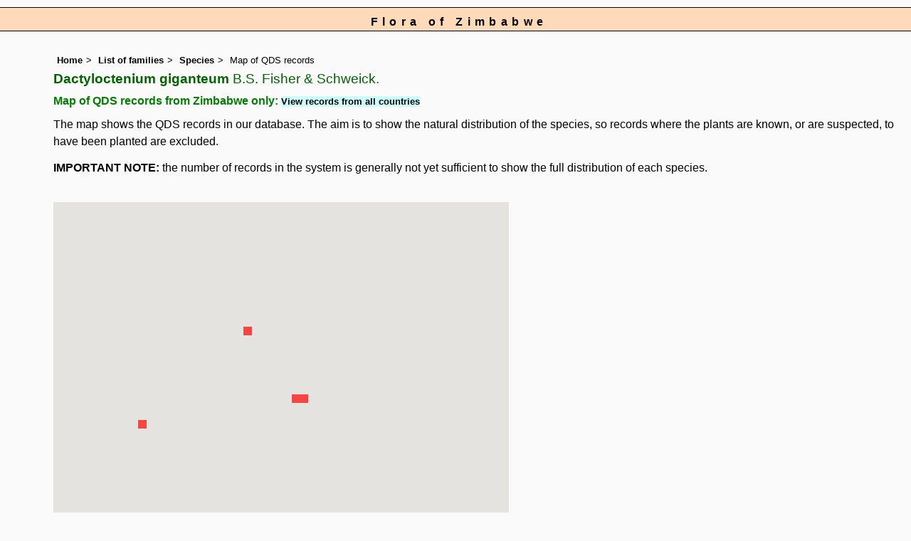

--- FILE ---
content_type: text/html; charset=UTF-8
request_url: https://www.zimbabweflora.co.zw/speciesdata/google-maps-display-qds.php?species_id=105380
body_size: 6422
content:
<!DOCTYPE html>
<html lang="en">
<head><!-- Google tag (gtag.js) -->
<script async src="https://www.googletagmanager.com/gtag/js?id=G-TZJK90610Z"></script>
<script>
  window.dataLayer = window.dataLayer || [];
  function gtag(){dataLayer.push(arguments);}
  gtag('js', new Date());

  gtag('config', 'G-TZJK90610Z');
</script><title>Flora of Zimbabwe: Google maps: Dactyloctenium giganteum</title>
<meta charset="utf-8">
<meta name="description"
content="A web site containing information about the Flora of Zimbabwe">

<meta name="author" content="Mark Hyde">
<meta name="viewport" content="width=device-width, initial-scale=1">
<link href="https://cdn.jsdelivr.net/npm/bootstrap@5.3.3/dist/css/bootstrap.min.css" rel="stylesheet" integrity="sha384-QWTKZyjpPEjISv5WaRU9OFeRpok6YctnYmDr5pNlyT2bRjXh0JMhjY6hW+ALEwIH" crossorigin="anonymous">
<!-- #map { width: 900px; height: 750px; border: 0px; padding: 0px;  } -->
<style type="text/css">
	
	#map {width:100%; max-width: 640px; height:640px; border:0px; padding:0; margin: 0 5px 0 0;}
</style>


<link rel="stylesheet" type="text/css" href="../css/zim.css">

<link rel="icon" type="image/x-icon" href="../favicons/zim-icon.png">

<meta name="viewport"
content="width=device-width, initial-scale=1.0, user-scalable=no">
<script type="text/javascript" src="https://maps.googleapis.com/maps/api/js?v=3&key=AIzaSyAf9F3z1tGKN9iJyo57FIEyD7wu-hJBy6E"></script>

	  	
		<script type="text/javascript">
		//<![CDATA[

		function initialize() {
        var myLatLng = new google.maps.LatLng(-18.80,30.40);
        var mapOptions = {
          zoom: 6,		  gestureHandling: "greedy",
          center: myLatLng,
          mapTypeId: google.maps.MapTypeId.HYBRID
        };

        var QDS;

        var map = new google.maps.Map(document.getElementById('map'),
            mapOptions);
			
					
			var triangleCoords = [
            new google.maps.LatLng(-15.75,29.25),
            new google.maps.LatLng(-15.75,29.5),
            new google.maps.LatLng(-16,29.5),
            new google.maps.LatLng(-16,29.25)
        ];

        // Construct the polygon
        QDS = new google.maps.Polygon({
          paths: triangleCoords,
          strokeColor: '#FF0000',
          strokeOpacity: 0.4,
          strokeWeight: 0,
          fillColor: '#FF0000',
          fillOpacity: 0.7
        });

        QDS.setMap(map);		
			
		
				
			var triangleCoords = [
            new google.maps.LatLng(-17.75,30.75),
            new google.maps.LatLng(-17.75,31),
            new google.maps.LatLng(-18,31),
            new google.maps.LatLng(-18,30.75)
        ];

        // Construct the polygon
        QDS = new google.maps.Polygon({
          paths: triangleCoords,
          strokeColor: '#FF0000',
          strokeOpacity: 0.4,
          strokeWeight: 0,
          fillColor: '#FF0000',
          fillOpacity: 0.7
        });

        QDS.setMap(map);		
			
		
				
			var triangleCoords = [
            new google.maps.LatLng(-17.75,31),
            new google.maps.LatLng(-17.75,31.25),
            new google.maps.LatLng(-18,31.25),
            new google.maps.LatLng(-18,31)
        ];

        // Construct the polygon
        QDS = new google.maps.Polygon({
          paths: triangleCoords,
          strokeColor: '#FF0000',
          strokeOpacity: 0.4,
          strokeWeight: 0,
          fillColor: '#FF0000',
          fillOpacity: 0.7
        });

        QDS.setMap(map);		
			
		
				
			var triangleCoords = [
            new google.maps.LatLng(-18.5,26),
            new google.maps.LatLng(-18.5,26.25),
            new google.maps.LatLng(-18.75,26.25),
            new google.maps.LatLng(-18.75,26)
        ];

        // Construct the polygon
        QDS = new google.maps.Polygon({
          paths: triangleCoords,
          strokeColor: '#FF0000',
          strokeOpacity: 0.4,
          strokeWeight: 0,
          fillColor: '#FF0000',
          fillOpacity: 0.7
        });

        QDS.setMap(map);		
			
		
		}
//]]>
</script>

</head>

<body onload="initialize()"> 

<div id="Header">Flora of Zimbabwe</div>

<div class="container-fluid">
  <div class="row">
    <div class="col">
<div class="indent">

<ul class="breadcrumb">
    <li><a href="../index.php">Home</a></li>
    <li><a href="index.php">List of families</a></li>
	 <li><a href="species.php?species_id=105380">Species</a></li>
	  <li>Map of QDS records</li>
  </ul>

<h1>Dactyloctenium giganteum<span class="author"> B.S. Fisher & Schweick.</span></h1>

<h2>Map of QDS records from Zimbabwe only:  <span class="blueback"><a href="google-maps-display-qds.php?species_id=105380&ishow_id=1" rel="nofollow">View records from all countries</a></span></h2>

<p>The map shows the QDS records in our database. The aim is to show the natural distribution of the species, so records where the plants are known, or are suspected, to have been planted are excluded.</p>

<p><strong>IMPORTANT NOTE:</strong> the number of records in the system is generally not yet sufficient to show the full distribution of each species.</p>
<br>

<div id="map"></div><p>Number of unique points displayed: 4</p>	

<ul class="breadcrumb">
    <li><a href="../index.php">Home</a></li>
    <li><a href="index.php">List of families</a></li>
	 <li><a href="species.php?species_id=105380">Species</a></li>
	  <li>Map of QDS records</li>
  </ul>

</div><!-- Close "indent" div here -->
 </div> <!-- close col -->
</div> <!-- close row -->
 </div> <!-- close container-fluid -->
 
<hr>
<div class="tiny"><strong>Copyright: 

Mark Hyde, Bart Wursten, Petra Ballings and Meg Coates Palgrave, 2002-26</strong><br><br>
<strong>Hyde, M.A., Wursten, B.T.,  Ballings, P. &  Coates Palgrave, M.</strong> 
<strong>(2026)</strong>. <em>Flora of Zimbabwe: Google maps: Dactyloctenium giganteum.</em> <br>https://www.zimbabweflora.co.zw/speciesdata/google-maps-display-qds.php?species_id=105380&ishow_id=0, retrieved 20 January 2026<br><br>Site software last modified: 18 October 2025 12:51pm (GMT +2)<br><a href="../terms.php">Terms of use</a><br>
</div><script src="https://cdn.jsdelivr.net/npm/bootstrap@5.3.3/dist/js/bootstrap.bundle.min.js" integrity="sha384-YvpcrYf0tY3lHB60NNkmXc5s9fDVZLESaAA55NDzOxhy9GkcIdslK1eN7N6jIeHz" crossorigin="anonymous"></script>
</body>
</html>